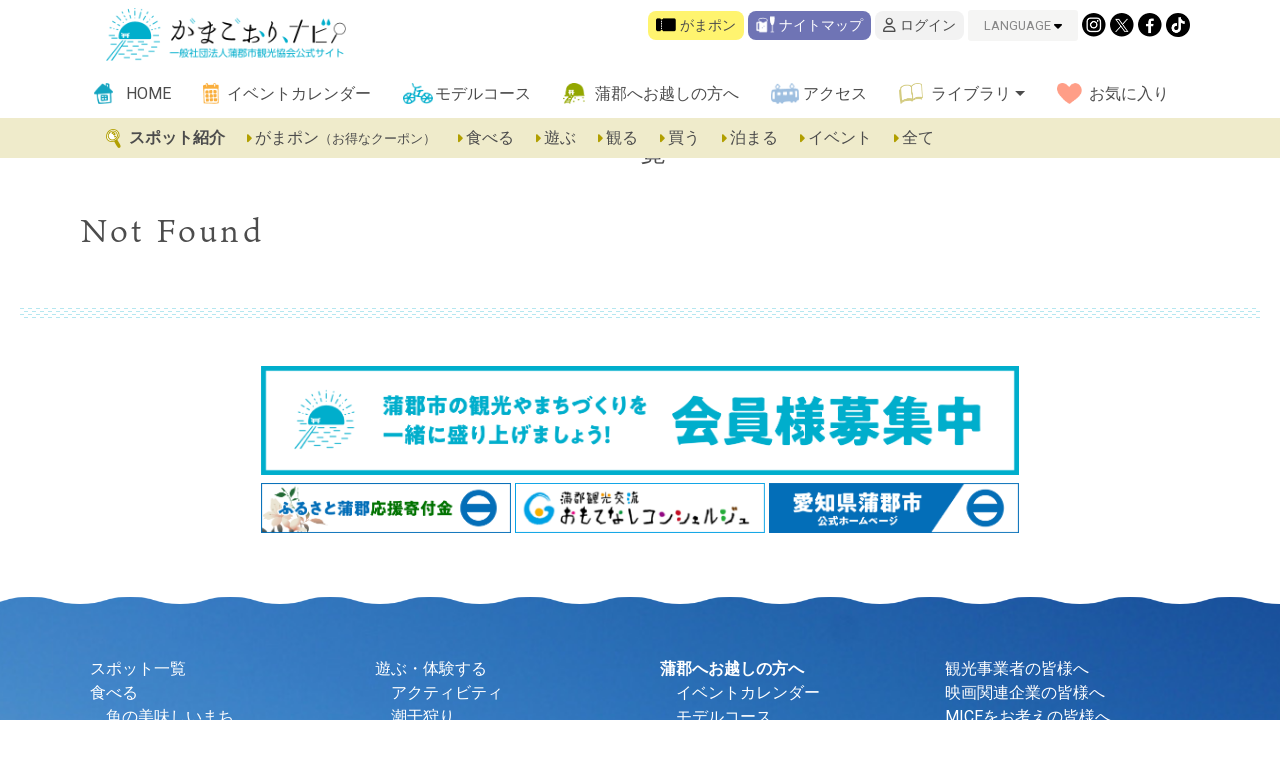

--- FILE ---
content_type: text/html; charset=UTF-8
request_url: https://www.gamagori.jp/archives/author/azuking-yygmail-com
body_size: 42696
content:
<!DOCTYPE html>
<html>

<head>
	<meta http-equiv="Content-Type" content="text/html; charset=utf-8" />
	<meta http-equiv="X-UA-Compatible" content="IE=edge">
	<meta name="viewport" content="width=device-width, initial-scale=1, maximum-scale=2">
	<meta name="description" content="たまには、のんびり癒しの休日を。愛知県の三河湾に面した蒲郡市は、県内最大の温泉観光地です。国の天然記念物・竹島、竹島水族館、ラグーナテンボスなどの観光スポットや、名物の深海魚、蒲郡みかんの紹介など、蒲郡を満喫できる情報がいっぱい！" />
	<meta name="keywords" content="" />
	<link rel="apple-touch-icon-precomposed" href="/apicon.png" />
	<link rel="Shortcut Icon" type="img/x-icon" href="/favicon.ico" />
	<link rel="stylesheet" href="https://www.gamagori.jp/gwp/wp-content/themes/gamagorinav/style.css?12026012113" type="text/css" />
	<link rel="stylesheet" href="https://www.gamagori.jp/gwp/wp-content/themes/gamagorinav/member.css?12026012113" type="text/css" />


	<!--WEB FONTS-->
	<link href="https://fonts.googleapis.com/css?family=Roboto|Roboto+Condensed" rel="stylesheet">

	<link rel="stylesheet" href="https://cdnjs.cloudflare.com/ajax/libs/font-awesome/6.4.2/css/all.min.css" integrity="sha512-z3gLpd7yknf1YoNbCzqRKc4qyor8gaKU1qmn+CShxbuBusANI9QpRohGBreCFkKxLhei6S9CQXFEbbKuqLg0DA==" crossorigin="anonymous" referrerpolicy="no-referrer" />
	<link rel="stylesheet" href="https://use.typekit.net/pul6yts.css">

	<!--ATOM-->
	<link rel="alternate" type="application/rss+xml" title="蒲郡市観光協会公式サイト「がまごおり、ナビ」" href="https://www.gamagori.jp/feed" />
	<link rel="alternate" type="application/atom+xml" title="蒲郡市観光協会公式サイト「がまごおり、ナビ」" href="https://www.gamagori.jp/feed/atom" />

	<title>蒲郡市観光協会公式サイト「がまごおり、ナビ」 &raquo; azuking.yy@gmail.com</title>
	<meta name='robots' content='max-image-preview:large' />
	<style>img:is([sizes="auto" i], [sizes^="auto," i]) { contain-intrinsic-size: 3000px 1500px }</style>
	<link rel="alternate" type="application/rss+xml" title="蒲郡市観光協会公式サイト「がまごおり、ナビ」 &raquo; azuking.yy@gmail.com による投稿のフィード" href="https://www.gamagori.jp/archives/author/azuking-yygmail-com/feed" />
<script type="text/javascript">
/* <![CDATA[ */
window._wpemojiSettings = {"baseUrl":"https:\/\/s.w.org\/images\/core\/emoji\/16.0.1\/72x72\/","ext":".png","svgUrl":"https:\/\/s.w.org\/images\/core\/emoji\/16.0.1\/svg\/","svgExt":".svg","source":{"concatemoji":"https:\/\/www.gamagori.jp\/gwp\/wp-includes\/js\/wp-emoji-release.min.js?ver=6.8.3"}};
/*! This file is auto-generated */
!function(s,n){var o,i,e;function c(e){try{var t={supportTests:e,timestamp:(new Date).valueOf()};sessionStorage.setItem(o,JSON.stringify(t))}catch(e){}}function p(e,t,n){e.clearRect(0,0,e.canvas.width,e.canvas.height),e.fillText(t,0,0);var t=new Uint32Array(e.getImageData(0,0,e.canvas.width,e.canvas.height).data),a=(e.clearRect(0,0,e.canvas.width,e.canvas.height),e.fillText(n,0,0),new Uint32Array(e.getImageData(0,0,e.canvas.width,e.canvas.height).data));return t.every(function(e,t){return e===a[t]})}function u(e,t){e.clearRect(0,0,e.canvas.width,e.canvas.height),e.fillText(t,0,0);for(var n=e.getImageData(16,16,1,1),a=0;a<n.data.length;a++)if(0!==n.data[a])return!1;return!0}function f(e,t,n,a){switch(t){case"flag":return n(e,"\ud83c\udff3\ufe0f\u200d\u26a7\ufe0f","\ud83c\udff3\ufe0f\u200b\u26a7\ufe0f")?!1:!n(e,"\ud83c\udde8\ud83c\uddf6","\ud83c\udde8\u200b\ud83c\uddf6")&&!n(e,"\ud83c\udff4\udb40\udc67\udb40\udc62\udb40\udc65\udb40\udc6e\udb40\udc67\udb40\udc7f","\ud83c\udff4\u200b\udb40\udc67\u200b\udb40\udc62\u200b\udb40\udc65\u200b\udb40\udc6e\u200b\udb40\udc67\u200b\udb40\udc7f");case"emoji":return!a(e,"\ud83e\udedf")}return!1}function g(e,t,n,a){var r="undefined"!=typeof WorkerGlobalScope&&self instanceof WorkerGlobalScope?new OffscreenCanvas(300,150):s.createElement("canvas"),o=r.getContext("2d",{willReadFrequently:!0}),i=(o.textBaseline="top",o.font="600 32px Arial",{});return e.forEach(function(e){i[e]=t(o,e,n,a)}),i}function t(e){var t=s.createElement("script");t.src=e,t.defer=!0,s.head.appendChild(t)}"undefined"!=typeof Promise&&(o="wpEmojiSettingsSupports",i=["flag","emoji"],n.supports={everything:!0,everythingExceptFlag:!0},e=new Promise(function(e){s.addEventListener("DOMContentLoaded",e,{once:!0})}),new Promise(function(t){var n=function(){try{var e=JSON.parse(sessionStorage.getItem(o));if("object"==typeof e&&"number"==typeof e.timestamp&&(new Date).valueOf()<e.timestamp+604800&&"object"==typeof e.supportTests)return e.supportTests}catch(e){}return null}();if(!n){if("undefined"!=typeof Worker&&"undefined"!=typeof OffscreenCanvas&&"undefined"!=typeof URL&&URL.createObjectURL&&"undefined"!=typeof Blob)try{var e="postMessage("+g.toString()+"("+[JSON.stringify(i),f.toString(),p.toString(),u.toString()].join(",")+"));",a=new Blob([e],{type:"text/javascript"}),r=new Worker(URL.createObjectURL(a),{name:"wpTestEmojiSupports"});return void(r.onmessage=function(e){c(n=e.data),r.terminate(),t(n)})}catch(e){}c(n=g(i,f,p,u))}t(n)}).then(function(e){for(var t in e)n.supports[t]=e[t],n.supports.everything=n.supports.everything&&n.supports[t],"flag"!==t&&(n.supports.everythingExceptFlag=n.supports.everythingExceptFlag&&n.supports[t]);n.supports.everythingExceptFlag=n.supports.everythingExceptFlag&&!n.supports.flag,n.DOMReady=!1,n.readyCallback=function(){n.DOMReady=!0}}).then(function(){return e}).then(function(){var e;n.supports.everything||(n.readyCallback(),(e=n.source||{}).concatemoji?t(e.concatemoji):e.wpemoji&&e.twemoji&&(t(e.twemoji),t(e.wpemoji)))}))}((window,document),window._wpemojiSettings);
/* ]]> */
</script>
<link rel='stylesheet' id='wpfp-css' href='https://www.gamagori.jp/gwp/wp-content/plugins/wp-favorite-posts/wpfp.css' type='text/css' />
<link rel='stylesheet' id='sbi_styles-css' href='https://www.gamagori.jp/gwp/wp-content/plugins/instagram-feed/css/sbi-styles.min.css?ver=6.9.1' type='text/css' media='all' />
<style id='wp-emoji-styles-inline-css' type='text/css'>

	img.wp-smiley, img.emoji {
		display: inline !important;
		border: none !important;
		box-shadow: none !important;
		height: 1em !important;
		width: 1em !important;
		margin: 0 0.07em !important;
		vertical-align: -0.1em !important;
		background: none !important;
		padding: 0 !important;
	}
</style>
<link rel='stylesheet' id='wp-block-library-css' href='https://www.gamagori.jp/gwp/wp-includes/css/dist/block-library/style.min.css?ver=6.8.3' type='text/css' media='all' />
<style id='classic-theme-styles-inline-css' type='text/css'>
/*! This file is auto-generated */
.wp-block-button__link{color:#fff;background-color:#32373c;border-radius:9999px;box-shadow:none;text-decoration:none;padding:calc(.667em + 2px) calc(1.333em + 2px);font-size:1.125em}.wp-block-file__button{background:#32373c;color:#fff;text-decoration:none}
</style>
<style id='global-styles-inline-css' type='text/css'>
:root{--wp--preset--aspect-ratio--square: 1;--wp--preset--aspect-ratio--4-3: 4/3;--wp--preset--aspect-ratio--3-4: 3/4;--wp--preset--aspect-ratio--3-2: 3/2;--wp--preset--aspect-ratio--2-3: 2/3;--wp--preset--aspect-ratio--16-9: 16/9;--wp--preset--aspect-ratio--9-16: 9/16;--wp--preset--color--black: #000000;--wp--preset--color--cyan-bluish-gray: #abb8c3;--wp--preset--color--white: #ffffff;--wp--preset--color--pale-pink: #f78da7;--wp--preset--color--vivid-red: #cf2e2e;--wp--preset--color--luminous-vivid-orange: #ff6900;--wp--preset--color--luminous-vivid-amber: #fcb900;--wp--preset--color--light-green-cyan: #7bdcb5;--wp--preset--color--vivid-green-cyan: #00d084;--wp--preset--color--pale-cyan-blue: #8ed1fc;--wp--preset--color--vivid-cyan-blue: #0693e3;--wp--preset--color--vivid-purple: #9b51e0;--wp--preset--gradient--vivid-cyan-blue-to-vivid-purple: linear-gradient(135deg,rgba(6,147,227,1) 0%,rgb(155,81,224) 100%);--wp--preset--gradient--light-green-cyan-to-vivid-green-cyan: linear-gradient(135deg,rgb(122,220,180) 0%,rgb(0,208,130) 100%);--wp--preset--gradient--luminous-vivid-amber-to-luminous-vivid-orange: linear-gradient(135deg,rgba(252,185,0,1) 0%,rgba(255,105,0,1) 100%);--wp--preset--gradient--luminous-vivid-orange-to-vivid-red: linear-gradient(135deg,rgba(255,105,0,1) 0%,rgb(207,46,46) 100%);--wp--preset--gradient--very-light-gray-to-cyan-bluish-gray: linear-gradient(135deg,rgb(238,238,238) 0%,rgb(169,184,195) 100%);--wp--preset--gradient--cool-to-warm-spectrum: linear-gradient(135deg,rgb(74,234,220) 0%,rgb(151,120,209) 20%,rgb(207,42,186) 40%,rgb(238,44,130) 60%,rgb(251,105,98) 80%,rgb(254,248,76) 100%);--wp--preset--gradient--blush-light-purple: linear-gradient(135deg,rgb(255,206,236) 0%,rgb(152,150,240) 100%);--wp--preset--gradient--blush-bordeaux: linear-gradient(135deg,rgb(254,205,165) 0%,rgb(254,45,45) 50%,rgb(107,0,62) 100%);--wp--preset--gradient--luminous-dusk: linear-gradient(135deg,rgb(255,203,112) 0%,rgb(199,81,192) 50%,rgb(65,88,208) 100%);--wp--preset--gradient--pale-ocean: linear-gradient(135deg,rgb(255,245,203) 0%,rgb(182,227,212) 50%,rgb(51,167,181) 100%);--wp--preset--gradient--electric-grass: linear-gradient(135deg,rgb(202,248,128) 0%,rgb(113,206,126) 100%);--wp--preset--gradient--midnight: linear-gradient(135deg,rgb(2,3,129) 0%,rgb(40,116,252) 100%);--wp--preset--font-size--small: 13px;--wp--preset--font-size--medium: 20px;--wp--preset--font-size--large: 36px;--wp--preset--font-size--x-large: 42px;--wp--preset--spacing--20: 0.44rem;--wp--preset--spacing--30: 0.67rem;--wp--preset--spacing--40: 1rem;--wp--preset--spacing--50: 1.5rem;--wp--preset--spacing--60: 2.25rem;--wp--preset--spacing--70: 3.38rem;--wp--preset--spacing--80: 5.06rem;--wp--preset--shadow--natural: 6px 6px 9px rgba(0, 0, 0, 0.2);--wp--preset--shadow--deep: 12px 12px 50px rgba(0, 0, 0, 0.4);--wp--preset--shadow--sharp: 6px 6px 0px rgba(0, 0, 0, 0.2);--wp--preset--shadow--outlined: 6px 6px 0px -3px rgba(255, 255, 255, 1), 6px 6px rgba(0, 0, 0, 1);--wp--preset--shadow--crisp: 6px 6px 0px rgba(0, 0, 0, 1);}:where(.is-layout-flex){gap: 0.5em;}:where(.is-layout-grid){gap: 0.5em;}body .is-layout-flex{display: flex;}.is-layout-flex{flex-wrap: wrap;align-items: center;}.is-layout-flex > :is(*, div){margin: 0;}body .is-layout-grid{display: grid;}.is-layout-grid > :is(*, div){margin: 0;}:where(.wp-block-columns.is-layout-flex){gap: 2em;}:where(.wp-block-columns.is-layout-grid){gap: 2em;}:where(.wp-block-post-template.is-layout-flex){gap: 1.25em;}:where(.wp-block-post-template.is-layout-grid){gap: 1.25em;}.has-black-color{color: var(--wp--preset--color--black) !important;}.has-cyan-bluish-gray-color{color: var(--wp--preset--color--cyan-bluish-gray) !important;}.has-white-color{color: var(--wp--preset--color--white) !important;}.has-pale-pink-color{color: var(--wp--preset--color--pale-pink) !important;}.has-vivid-red-color{color: var(--wp--preset--color--vivid-red) !important;}.has-luminous-vivid-orange-color{color: var(--wp--preset--color--luminous-vivid-orange) !important;}.has-luminous-vivid-amber-color{color: var(--wp--preset--color--luminous-vivid-amber) !important;}.has-light-green-cyan-color{color: var(--wp--preset--color--light-green-cyan) !important;}.has-vivid-green-cyan-color{color: var(--wp--preset--color--vivid-green-cyan) !important;}.has-pale-cyan-blue-color{color: var(--wp--preset--color--pale-cyan-blue) !important;}.has-vivid-cyan-blue-color{color: var(--wp--preset--color--vivid-cyan-blue) !important;}.has-vivid-purple-color{color: var(--wp--preset--color--vivid-purple) !important;}.has-black-background-color{background-color: var(--wp--preset--color--black) !important;}.has-cyan-bluish-gray-background-color{background-color: var(--wp--preset--color--cyan-bluish-gray) !important;}.has-white-background-color{background-color: var(--wp--preset--color--white) !important;}.has-pale-pink-background-color{background-color: var(--wp--preset--color--pale-pink) !important;}.has-vivid-red-background-color{background-color: var(--wp--preset--color--vivid-red) !important;}.has-luminous-vivid-orange-background-color{background-color: var(--wp--preset--color--luminous-vivid-orange) !important;}.has-luminous-vivid-amber-background-color{background-color: var(--wp--preset--color--luminous-vivid-amber) !important;}.has-light-green-cyan-background-color{background-color: var(--wp--preset--color--light-green-cyan) !important;}.has-vivid-green-cyan-background-color{background-color: var(--wp--preset--color--vivid-green-cyan) !important;}.has-pale-cyan-blue-background-color{background-color: var(--wp--preset--color--pale-cyan-blue) !important;}.has-vivid-cyan-blue-background-color{background-color: var(--wp--preset--color--vivid-cyan-blue) !important;}.has-vivid-purple-background-color{background-color: var(--wp--preset--color--vivid-purple) !important;}.has-black-border-color{border-color: var(--wp--preset--color--black) !important;}.has-cyan-bluish-gray-border-color{border-color: var(--wp--preset--color--cyan-bluish-gray) !important;}.has-white-border-color{border-color: var(--wp--preset--color--white) !important;}.has-pale-pink-border-color{border-color: var(--wp--preset--color--pale-pink) !important;}.has-vivid-red-border-color{border-color: var(--wp--preset--color--vivid-red) !important;}.has-luminous-vivid-orange-border-color{border-color: var(--wp--preset--color--luminous-vivid-orange) !important;}.has-luminous-vivid-amber-border-color{border-color: var(--wp--preset--color--luminous-vivid-amber) !important;}.has-light-green-cyan-border-color{border-color: var(--wp--preset--color--light-green-cyan) !important;}.has-vivid-green-cyan-border-color{border-color: var(--wp--preset--color--vivid-green-cyan) !important;}.has-pale-cyan-blue-border-color{border-color: var(--wp--preset--color--pale-cyan-blue) !important;}.has-vivid-cyan-blue-border-color{border-color: var(--wp--preset--color--vivid-cyan-blue) !important;}.has-vivid-purple-border-color{border-color: var(--wp--preset--color--vivid-purple) !important;}.has-vivid-cyan-blue-to-vivid-purple-gradient-background{background: var(--wp--preset--gradient--vivid-cyan-blue-to-vivid-purple) !important;}.has-light-green-cyan-to-vivid-green-cyan-gradient-background{background: var(--wp--preset--gradient--light-green-cyan-to-vivid-green-cyan) !important;}.has-luminous-vivid-amber-to-luminous-vivid-orange-gradient-background{background: var(--wp--preset--gradient--luminous-vivid-amber-to-luminous-vivid-orange) !important;}.has-luminous-vivid-orange-to-vivid-red-gradient-background{background: var(--wp--preset--gradient--luminous-vivid-orange-to-vivid-red) !important;}.has-very-light-gray-to-cyan-bluish-gray-gradient-background{background: var(--wp--preset--gradient--very-light-gray-to-cyan-bluish-gray) !important;}.has-cool-to-warm-spectrum-gradient-background{background: var(--wp--preset--gradient--cool-to-warm-spectrum) !important;}.has-blush-light-purple-gradient-background{background: var(--wp--preset--gradient--blush-light-purple) !important;}.has-blush-bordeaux-gradient-background{background: var(--wp--preset--gradient--blush-bordeaux) !important;}.has-luminous-dusk-gradient-background{background: var(--wp--preset--gradient--luminous-dusk) !important;}.has-pale-ocean-gradient-background{background: var(--wp--preset--gradient--pale-ocean) !important;}.has-electric-grass-gradient-background{background: var(--wp--preset--gradient--electric-grass) !important;}.has-midnight-gradient-background{background: var(--wp--preset--gradient--midnight) !important;}.has-small-font-size{font-size: var(--wp--preset--font-size--small) !important;}.has-medium-font-size{font-size: var(--wp--preset--font-size--medium) !important;}.has-large-font-size{font-size: var(--wp--preset--font-size--large) !important;}.has-x-large-font-size{font-size: var(--wp--preset--font-size--x-large) !important;}
:where(.wp-block-post-template.is-layout-flex){gap: 1.25em;}:where(.wp-block-post-template.is-layout-grid){gap: 1.25em;}
:where(.wp-block-columns.is-layout-flex){gap: 2em;}:where(.wp-block-columns.is-layout-grid){gap: 2em;}
:root :where(.wp-block-pullquote){font-size: 1.5em;line-height: 1.6;}
</style>
<link rel='stylesheet' id='wp-members-css' href='https://www.gamagori.jp/gwp/wp-content/plugins/wp-members/assets/css/forms/generic-no-float.min.css?ver=3.5.4' type='text/css' media='all' />
<script type="text/javascript" src="https://www.gamagori.jp/gwp/wp-includes/js/jquery/jquery.min.js?ver=3.7.1" id="jquery-core-js"></script>
<script type="text/javascript" src="https://www.gamagori.jp/gwp/wp-includes/js/jquery/jquery-migrate.min.js?ver=3.4.1" id="jquery-migrate-js"></script>
<script type="text/javascript" src="https://www.gamagori.jp/gwp/wp-content/plugins/wp-favorite-posts/script.js?ver=1.6.8" id="wp-favorite-posts-js"></script>
<link rel="https://api.w.org/" href="https://www.gamagori.jp/wp-json/" /><link rel="alternate" title="JSON" type="application/json" href="https://www.gamagori.jp/wp-json/wp/v2/users/2057" /><link rel="EditURI" type="application/rsd+xml" title="RSD" href="https://www.gamagori.jp/gwp/xmlrpc.php?rsd" />
<meta name="generator" content="WordPress 6.8.3" />
<link rel="icon" href="https://www.gamagori.jp/gwp/wp-content/uploads/2020/11/cropped-favicon512-32x32.png" sizes="32x32" />
<link rel="icon" href="https://www.gamagori.jp/gwp/wp-content/uploads/2020/11/cropped-favicon512-192x192.png" sizes="192x192" />
<link rel="apple-touch-icon" href="https://www.gamagori.jp/gwp/wp-content/uploads/2020/11/cropped-favicon512-180x180.png" />
<meta name="msapplication-TileImage" content="https://www.gamagori.jp/gwp/wp-content/uploads/2020/11/cropped-favicon512-270x270.png" />
	<!--drawer-->

	<script src="https://ajax.googleapis.com/ajax/libs/jquery/3.2.1/jquery.min.js"></script>

	<link rel="stylesheet" href="https://cdnjs.cloudflare.com/ajax/libs/drawer/3.1.0/css/drawer.min.css">
	<script src="https://cdnjs.cloudflare.com/ajax/libs/iScroll/5.1.3/iscroll.min.js"></script>
	<script src="https://cdnjs.cloudflare.com/ajax/libs/drawer/3.1.0/js/drawer.min.js"></script>

	<script>
		function adjustBodyMargin() {
			var height = $("#header").height();
			$("body").css("margin-top", height); //10pxだけ余裕をもたせる
		}
		$(function() {
			adjustBodyMargin();
			$(window).resize(adjustBodyMargin);
		});
	</script>

		<script>
		(function(d) {
			var config = {
					kitId: 'phx7ldg',
					scriptTimeout: 3000,
					async: true
				},
				h = d.documentElement,
				t = setTimeout(function() {
					h.className = h.className.replace(/\bwf-loading\b/g, "") + " wf-inactive";
				}, config.scriptTimeout),
				tk = d.createElement("script"),
				f = false,
				s = d.getElementsByTagName("script")[0],
				a;
			h.className += " wf-loading";
			tk.src = 'https://use.typekit.net/' + config.kitId + '.js';
			tk.async = true;
			tk.onload = tk.onreadystatechange = function() {
				a = this.readyState;
				if (f || a && a != "complete" && a != "loaded") return;
				f = true;
				clearTimeout(t);
				try {
					Typekit.load(config)
				} catch (e) {}
			};
			s.parentNode.insertBefore(tk, s)
		})(document);
	</script>

	<!-- Global site tag (gtag.js) - Google Analytics -->
	<script async src="https://www.googletagmanager.com/gtag/js?id=G-WGYYJXTYVE"></script>
	<script>
		window.dataLayer = window.dataLayer || [];

		function gtag() {
			dataLayer.push(arguments);
		}
		gtag('js', new Date());
		gtag('config', 'G-WGYYJXTYVE');
	</script>
</head>

<body class="drawer drawer--right">
	<a id="top"></a>
	
	<div id="header" class="header  fixed-top d-none d-md-block">
		<div class="container">
			<div class="header-pc row d-none d-lg-flex">

				<div class="col-4 pt-2">
					<a class="logo" href="https://www.gamagori.jp/"><img src="https://www.gamagori.jp/gwp/wp-content/themes/gamagorinav/images/gamagorinavi_logo.png" alt="がまごおり、ナビ　蒲郡市観光協会公式サイト"></a>
				</div>
				<div class="col-8">
					<div class="primary-nav">

						<a href="https://www.gamagori.jp/archives/spot_category/gamapon" class="go-gamapon-btn">
							<img src="https://www.gamagori.jp/gwp/wp-content/themes/gamagorinav/images/icn_ticket.png" alt="" style="height:.8rem; width:auto; transform: translateY(-.1rem)">							がまポン<!--が利用できる施設-->
						</a>

						
						<a href="https://www.gamagori.jp/nightmap" class="nightmap-btn">
							<img src="https://www.gamagori.jp/gwp/wp-content/themes/gamagorinav/images/nightmap_icon.png" alt="">
							ナイトマップ
						</a>

						

						
							<a href="https://www.gamagori.jp/member-mypage/member-login" class="mypage-btn">
								<i class="fa-regular fa-user"></i> ログイン</a>
						

						<div class="languages pt-3">
							<a class="btn-language language" href="#">LANGUAGE <i class="fas fa-caret-down"></i></a>
							<div id="languageList" class="languageList" style="display:none;">
								<a class="dropdown-item" href="https://www.gamagori.jp/english">English</a>

								<a class="dropdown-item" href="https://www.gamagori.jp/kantai">简体字</a>
								<a class="dropdown-item" href="https://www.gamagori.jp/hantai">繁体字</a>
								<a class="dropdown-item" href="https://www.gamagori.jp/thai">ไทย</a>
								<a class="dropdown-item" href="https://www.gamagori.jp/hangle">한국어</a>
							</div>
						</div>
						<a href="https://www.instagram.com/gamagori_pr/" class="sns_icon" target="_blank"><img src="https://www.gamagori.jp/gwp/wp-content/themes/gamagorinav/images/icn_insta@2x.png" alt=""></a>
						<a href="https://twitter.com/gamagorikanko" class="sns_icon" target="_blank"><img src="https://www.gamagori.jp/gwp/wp-content/themes/gamagorinav/images/icn_x.png" alt=""></a>
						<a href="https://www.facebook.com/gamagori.jp/" class="sns_icon" target="_blank"><img src="https://www.gamagori.jp/gwp/wp-content/themes/gamagorinav/images/icn_fb@2x.png" alt=""></a>
						<a href="https://www.tiktok.com/@gamagori_pr" class="sns_icon" target="_blank"><img src="https://www.gamagori.jp/gwp/wp-content/themes/gamagorinav/images/icn_tiktok.png" alt=""></a>


						
					</div>
				</div>
				<div class="mt-2">
					<ul class="navbar-nav navbar-nav2023 ml-4">
						<li class="menu-item-home"><a href="https://www.gamagori.jp" class="nav-link">HOME</a></li>
						<li id="menu-item-11697" class="menu-item-event menu-item menu-item-type-post_type menu-item-object-page nav-item menu-item-11697"><a title="イベントカレンダー" class="nav-link" href="https://www.gamagori.jp/special/eventcalendar">イベントカレンダー</a></li>
<li id="menu-item-11705" class="menu-item-modelcourse menu-item menu-item-type-post_type menu-item-object-page nav-item menu-item-11705"><a title="モデルコース" class="nav-link" href="https://www.gamagori.jp/modelcourse">モデルコース</a></li>
<li id="menu-item-11696" class="menu-item-about menu-item menu-item-type-post_type menu-item-object-page nav-item menu-item-11696"><a title="蒲郡へお越しの方へ" class="nav-link" href="https://www.gamagori.jp/support">蒲郡へお越しの方へ</a></li>
<li id="menu-item-11701" class="menu-item-access menu-item menu-item-type-post_type menu-item-object-page nav-item menu-item-11701"><a title="アクセス" class="nav-link" href="https://www.gamagori.jp/support/access">アクセス</a></li>
<li id="menu-item-11700" class="menu-item-library menu-item menu-item-type-post_type menu-item-object-page menu-item-has-children nav-item menu-item-11700 dropdown"><a title="ライブラリ" class="dropdown-toggle nav-link" href="https://www.gamagori.jp/library" data-toggle="dropdown" aria-haspopup="true">ライブラリ <span class="caret"></span></a>
<ul role="menu" class=" dropdown-menu">
	<li id="menu-item-11698" class="channel menu-item menu-item-type-post_type menu-item-object-page nav-item menu-item-11698"><a title="がまごおりチャンネル（動画集）" class="nav-link" href="https://www.gamagori.jp/special/channel">がまごおりチャンネル（動画集）</a></li>
	<li id="menu-item-11699" class="menu-item menu-item-type-post_type menu-item-object-page nav-item menu-item-11699"><a title="パンフレットダウンロード" class="nav-link" href="https://www.gamagori.jp/user_support/brochure">パンフレットダウンロード</a></li>
</ul>
</li>
<li id="menu-item-11702" class="menu-item-favorite menu-item menu-item-type-post_type menu-item-object-page nav-item menu-item-11702"><a title="お気に入り" class="nav-link" href="https://www.gamagori.jp/member-mypage/member-favorite">お気に入り</a></li>
					</ul>
				</div>
			</div>
		</div>

		<style>
			.spot_nav {
				font-size: 1rem;
			}

			.spot_nav_h {
				padding-left: 1rem;
				font-weight: bold;

			}

			.spot_nav i {
				font-size: .8rem;
				color: #B19F00;
			}

			.spot_nav a {
				color: #4C4C4C;
				margin-left: 1rem;
				font-size: 1rem;
			}
		</style>

		<div class="bg-beige py-2 spot_nav d-none d-lg-flex">
			<div class="container">

				<span class="spot_nav_h">
					<img src="https://www.gamagori.jp/gwp/wp-content/themes/gamagorinav/images/i_spot_search.png" alt="" style="height:1.2rem;" class="mr-1">
					スポット紹介
				</span>

				<a href="https://www.gamagori.jp/archives/spot_category/gamapon">
					<i class="fa-solid fa-caret-right"></i> がまポン<small>（お得なクーポン）</small>
				</a>

				<a href="https://www.gamagori.jp/archives/spot_category/gourmet">
					<i class="fa-solid fa-caret-right"></i> 食べる
				</a>

				<a href="https://www.gamagori.jp/archives/spot_category/activity">
					<i class="fa-solid fa-caret-right"></i> 遊ぶ
				</a>

				<a href="https://www.gamagori.jp/archives/spot_category/go">
					<i class="fa-solid fa-caret-right"></i> 観る
				</a>

				<a href="https://www.gamagori.jp/archives/spot_category/buy">
					<i class="fa-solid fa-caret-right"></i> 買う
				</a>

				<a href="https://www.gamagori.jp/archives/spot_category/stay">
					<i class="fa-solid fa-caret-right"></i> 泊まる
				</a>



				<a href="https://www.gamagori.jp/archives/spot_category/event">
					<i class="fa-solid fa-caret-right"></i> イベント
				</a>

								<a href="https://www.gamagori.jp/archives/spot">
					<i class="fa-solid fa-caret-right"></i> 全て
				</a>
			</div>

		</div>
	</div>
		<style>
		.drawer-navbar .drawer-navbar-header {
			z-index: 1003;
		}

		.drawer-nav {
			z-index: 1002;
		}

		.header-sp {
			position: relative;
		}
	</style>

		<header class="drawer-navbar-0 d-lg-none fixed-top-sp header-sp bg-white shadow" role="banner">
		<div class="drawer-container">
			<div class="drawer-navbar-header">
				<div class="row row-10 justify-content-center">

					<div class="col-8">
						<a class="navbar-brand logo pt-2" href="https://www.gamagori.jp/"><img src="https://www.gamagori.jp/gwp/wp-content/themes/gamagorinav/images/gamagorinavi_logo.png" alt="がまごおり、ナビ"></a>

					</div>

				</div>
			</div>
	</header>


	<script>
		$(document).ready(function() {
			$('.drawer').drawer();
		});
	</script><div class="my-5">

    <div class="h2 text-center my-4">
 一覧
        </h2>
</div>

<div class="container">
      <div class="row">
		  <div class="col-3">
		  
			<ul class="className">
</ul>
		  </div>
        <div class="col-12 ">
            <div class="row row-20">

		<h2 class="center">Not Found</h2>
		            </div>
		</div>
	  </div>
</div>


<script>
	$(function() {
		$('.menu').on('click', function() {
			$('.menu__line').toggleClass('active');
			$('.gnav').fadeToggle();
		});
	});
</script>



<div class="gnav_pc_none">
	<nav class="gnav">
		<div class="gnav__wrap">
			<div class="sp_nav">
				<div class="sp_nav_header row row-10 mb-4">
					<div class="col-12 text-center">
						<a class="navbar-brand logo" href="https://www.gamagori.jp/"><img src="https://www.gamagori.jp/gwp/wp-content/themes/gamagorinav/images/gamagorinavi_logo.png" alt="がまごおり、ナビ　蒲郡市観光協会公式サイト"></a>
					</div>
					<div class="col-12 text-center">

						<a href="https://www.instagram.com/gamagori_pr/" class="sns_icon" target="_blank"><img src="https://www.gamagori.jp/gwp/wp-content/themes/gamagorinav/images/icn_insta@2x.png" alt=""></a>

						<a href="https://twitter.com/gamagorikanko" class="sns_icon" target="_blank"><img src="https://www.gamagori.jp/gwp/wp-content/themes/gamagorinav/images/icn_x.png" alt=""></a>
						<a href="https://www.facebook.com/gamagori.jp/" class="sns_icon" target="_blank"><img src="https://www.gamagori.jp/gwp/wp-content/themes/gamagorinav/images/icn_fb@2x.png" alt=""></a>
						<a href="https://www.tiktok.com/@gamagori_pr" class="sns_icon" target="_blank"><img src="https://www.gamagori.jp/gwp/wp-content/themes/gamagorinav/images/icn_tiktok.png" alt=""></a>



						<div class="languages pt-3">
							<a class="btn-languageSP languageSP" href="#">Language <i class="fas fa-caret-down"></i></a>
							<div id="languageListSP" class="languageList" style="display:none;">
								<a class="dropdown-item" href="https://www.gamagori.jp/english">English</a>
								<a class="dropdown-item" href="https://www.gamagori.jp/kantai">简体字</a>
								<a class="dropdown-item" href="https://www.gamagori.jp/hantai">繁体字</a>
								<a class="dropdown-item" href="https://www.gamagori.jp/thai">ไทย</a>
								<a class="dropdown-item" href="https://www.gamagori.jp/hangle">한국어</a>

							</div>
						</div>
					</div>

					<div class="col-12 text-center mt-4">
												<a href="https://www.gamagori.jp/archives/spot_category/gamapon" class="mx-1 mb-1 d-inline-block"><img src="https://www.gamagori.jp/gwp/wp-content/uploads/2024/04/gamapon_bn.png" alt="" style="max-width:300px;"></a>

						<a href="https://www.gamagori.jp/nightmap" class="mx-1 mb-1  d-inline-block"><img src="https://www.gamagori.jp/gwp/wp-content/themes/gamagorinav/images/home/night_bn.png" alt="" style="max-width:300px;"></a>

						

					</div>
				</div>


				<div class="sp_nav_body px-3">
					

						<style>
							.sp-nav2023 a {
								display: inline-block;
								border-radius: 2rem;
								/*						border:1px solid #777;*/
								padding: .35rem 1.25rem;
								background: #EFB255;
								color: #fff;
								font-size: 1.2rem;
								margin: .25rem;
							}

							.sp-subnav2023 a {
								display: block;
								border-top: 1px solid #eee;
								border-bottom: 1px solid #eee;
								margin-bottom: -1px;
								padding: .5rem;
							}

							.sp-subnav2023 a img {

								height: 1.2rem;
								margin-right: .5rem;
								;
							}
						</style>


						<div class="sp-nav2023 text-center mb-3">
							<a href="https://www.gamagori.jp/archives/spot_category/gourmet">食べる</a>
							<a href="https://www.gamagori.jp/archives/spot_category/activity">遊ぶ</a>
							<a href="https://www.gamagori.jp/archives/spot_category/go">観る</a>
							<a href="https://www.gamagori.jp/archives/spot_category/buy">買う</a>
							<a href="https://www.gamagori.jp/archives/spot_category/stay">泊まる</a>
						</div>



						<div class="sp-subnav2023">
							<a href="https://www.gamagori.jp/special/eventcalendar"><img src="https://www.gamagori.jp/gwp/wp-content/themes/gamagorinav/images/i_calendar.png" alt="">イベントカレンダー</a>
							<a href="https://www.gamagori.jp/modelcourse"><img src="https://www.gamagori.jp/gwp/wp-content/themes/gamagorinav/images/i_bicycle.png" alt="">モデルコース</a>
							<a href="https://www.gamagori.jp/support"><img src="https://www.gamagori.jp/gwp/wp-content/themes/gamagorinav/images/i_takeshima.png" alt="">蒲郡へお越しの方へ</a>
							<a href="https://www.gamagori.jp/support/access"><img src="https://www.gamagori.jp/gwp/wp-content/themes/gamagorinav/images/i_train.png" alt="">アクセス</a>
							<a href="https://www.gamagori.jp/library"><img src="https://www.gamagori.jp/gwp/wp-content/themes/gamagorinav/images/i_book.png" alt="">ライブラリ</a>

						</div>


					



					<div class="col-12 mt-2 text-center">
						
							<a href="https://www.gamagori.jp/member-mypage/member-login" class="mypage-btn">
								<i class="fa-regular fa-user"></i> ログイン</a>
											</div>
				</div>
				<div class="mt-0">
					<div class="more-search text-center py-4">
						<form id="form" action="https://www.gamagori.jp" method="get">
							<input id="s-box" name="s" type="text" class="ipt" placeholder="キーワードを入力">
							<input type="hidden" name="post_type" value="spot">
							<input type="submit" class="ips" value="検索">
						</form>
					</div>

				</div>
			</div>
		</div>
</div><!--gnav-wrap-->
</nav>
</div>

<div class="sp-footer-nav fixed-bottom d-lg-none">

	<div class="row no-gutters">

		
			<div class="col">
				<a href="https://www.gamagori.jp" class="bottom-menu"><img src="https://www.gamagori.jp/gwp/wp-content/themes/gamagorinav/images/sp-nav-top.png" alt=""></a>
			</div>
			<div class="col">
				<a href="https://www.gamagori.jp/spots" class="bottom-menu"><img src="https://www.gamagori.jp/gwp/wp-content/themes/gamagorinav/images/sp-nav-k@2x.png" alt=""></a>
			</div>
			<div class="col bg-blue text-center">
				<a class="menu">
					<span class="menu__line menu__line--top"></span>
					<span class="menu__line menu__line--center"></span>
					<span class="menu__line menu__line--bottom"></span>
					<span class="txt text-white">MENU</span>
				</a>
			</div>


							<div class="col">
					<a href="https://www.gamagori.jp/user_support/mypage" class="bottom-menu"><img src="https://www.gamagori.jp/gwp/wp-content/themes/gamagorinav/images/sp-nav-tf@2x.png" alt=""></a>
				</div>

			
			<div class="col">
				<a href="https://www.gamagori.jp/archives/spot_category/gamapon" class="bottom-menu"><img src="https://www.gamagori.jp/gwp/wp-content/themes/gamagorinav/images/sp-nav-gamapon.png" alt=""></a>
			</div>

		

	</div>
</div>


<div class="bg-white">
	<hr class="nami my-5">
	<div class="other mt-5 ">
		<div class="container">
			
			
			<!---	banners		-->
			<div class="row mt-5">
				<div class="col-12 text-center">
					<a href="https://www.gamagori.jp/membership" class="mb-2 d-none  d-sm-inline-block"><img src="https://www.gamagori.jp/gwp/wp-content/themes/gamagorinav/images/common/bn_250x50@2x_3-01_pc.png" alt="" style="width:758px; max-width:100%;"></a>

					<a href="https://www.gamagori.jp/membership" class="mb-2 d-inline-block d-sm-none"><img src="https://www.gamagori.jp/gwp/wp-content/themes/gamagorinav/images/common/bn_250x50@2x_3-02_sp.png" alt="" style="width:250px;"></a>


					<br>
					<a href="https://www.city.gamagori.lg.jp/unit/zaimu/hurusatogamagoori.html" target="_blank" class="mb-2 d-inline-block"><img src="https://www.gamagori.jp/gwp/wp-content/themes/gamagorinav/images/banners/bn_250x50@2x_1.png" alt="" style="height:50px;"></a>
					<a href="https://gamagoriconcierge.com/" target="_blank" class="mb-2 d-inline-block"><img src="https://www.gamagori.jp/gwp/wp-content/themes/gamagorinav/images/banners/bn_250x50@2x_2.png" alt="" style="height:50px;"></a>
					<a href="https://www.city.gamagori.lg.jp/" target="_blank" class="mb-2 d-inline-block"><img src="https://www.gamagori.jp/gwp/wp-content/themes/gamagorinav/images/banners/bn_gamacity_250x50@2x_1.png" alt="" style="height:50px;"></a>

					
				</div>

			</div>
		</div>
	</div>
	<div class="footer-nav mt-5">
		<div class="footer-nami">
		</div>
		<div class="container">



			<div class="row footer-sitemap">
				<div class="col-6 col-sm-3 mb-4">

					<a href="https://www.gamagori.jp/archives/spot">スポット一覧</a>

					<a href="https://www.gamagori.jp/archives/spot_category/gourmet">食べる</a>
					<div class="pl-3">
						<a href="https://www.gamagori.jp/special/shinkaigyo">魚の美味しいまち</a>
						<a href="https://www.gamagori.jp/special/taberu-suizokkan">まちじゅう食べる水族館</a>
						<a href="https://www.gamagori.jp/special/gamagoriudon">ガマゴリうどん</a>
						<a href="https://www.gamagori.jp/special/shinkaigyo/akazaebi">アカザエビ</a>
					</div>


					<a href="https://www.gamagori.jp/archives/spot_category/go">観る</a>
					<div class="pl-3">
						<a href="https://www.gamagori.jp/special/takeshima">竹島</a>
						<a href="https://www.gamagori.jp/special/locations">ロケ地巡り</a>
					</div>

				</div>
				<div class="col-6 col-sm-3 mb-4">
					<a href="https://www.gamagori.jp/archives/spot_category/activity">遊ぶ・体験する</a>
					<div class="pl-3">
						<a href="https://www.gamagori.jp/special/activity">アクティビティ</a>
						<a href="https://www.gamagori.jp/special/activity/clamming">潮干狩り</a>
					</div>


					<a href="https://www.gamagori.jp/archives/spot_category/buy">買う</a>
					<div class="pl-3">
						<a href="https://www.gamagori.jp/special/meisanhin">蒲郡の名産品</a>
						<a href="https://www.gamagori.jp/special/omiyage">推奨お土産品</a>
						<a href="https://www.gamagori.jp/special/mikan">蒲郡みかん</a>
					</div>

					<a href="https://www.gamagori.jp/archives/spot_category/stay">泊まる</a>
					<div class="pl-3">
						<a href="https://www.gamagori.jp/special/hotspring">温泉</a>
					</div>

				</div>
				<div class="col-6 col-sm-3 mb-4">

					
	<a href="https://www.gamagori.jp/support" class="bold">蒲郡へお越しの方へ</a>					<div class="pl-3">
						
	<a href="https://www.gamagori.jp/special/eventcalendar" class="">イベントカレンダー</a>						
	<a href="https://www.gamagori.jp/modelcourse" class="">モデルコース</a>						<a href="https://www.gamagori.jp/spot/2796">ボランティアガイド</a>

						
	<a href="https://www.gamagori.jp/support/access" class="">蒲郡へのアクセス</a>					</div>


					
	<a href="https://www.gamagori.jp/library" class="bold">ライブラリ</a>					<div class="pl-3">
						
	<a href="https://www.gamagori.jp/special/channel" class="">がまごおりチャンネル（動画集）</a>						
	<a href="https://www.gamagori.jp/user_support/brochure" class="">パンフレットダウンロード</a>					</div>


					<a href="https://www.gamagori.jp/archives/spot_category/gamapon" class="bold">がまポン利用可能施設</a>

					<div class="pl-3">
						
	<a href="https://www.gamagori.jp/gamaponmanual" class="">がまポンの使い方</a>
													<a href="https://www.gamagori.jp/member-mypage/member-regist" class="">ユーザー登録はこちら</a>
						

					</div>


					<a href="https://www.gamagori.jp/member-mypage/member-login">ログイン</a>
					<a href="https://www.gamagori.jp/member-mypage/member-favorite">お気に入り</a>


				</div>
				<div class="col-6 col-sm-3 mb-4">


					<a href="https://www.gamagori.jp/user_support/for_business">観光事業者の皆様へ</a>
					<a href="https://gama-location.jp/" target="_blank">映画関連企業の皆様へ</a>
					<a href="https://www.gamagori.jp/user_support/for_mice">MICEをお考えの皆様へ</a>
					<a href="https://www.gamagori.jp/user_support/for_study">学校関係の皆様へ</a>
					<a href="https://www.gamagori.jp/user_support/for_civil">蒲郡市民の皆様へ</a>


					<div class="mt-3">
						<a href="https://www.gamagori.jp/vision">観光交流立市宣言</a>
						<a href="https://www.gamagori.jp/organization">一般社団法人 蒲郡市観光協会について</a>
						<a href="https://www.gamagori.jp/membership">会員一覧・入会のご案内</a>

						<a href="https://www.gamagori.jp/user_support/about">このサイトについて</a>
												<a href="https://www.gamagori.jp/contact">お問い合わせ</a>
					</div>



				</div>


			</div>
		</div>







		<div class="text-center">
			<a class="footer-logo" href="https://www.gamagori.jp/"><img src="https://www.gamagori.jp/gwp/wp-content/themes/gamagorinav/images/gamagorinavi_logo_wh.png" alt="がまごおり、ナビ　蒲郡市観光協会公式サイト"></a>
			<br>
			<div class="text-white mt-5 copyrights">
				<strong>一般社団法人 蒲郡市観光協会</strong><br>
				〒443-0043 愛知県蒲郡市元町1-3 <br class="d-md-none">蒲郡駅改札口前 ナビテラス内<br>
				TEL.0533-68-2526/FAX.0533-68-3871<br>
				代表メール　<a href="mailto:kankou@sk.aitai.ne.jp" class="text-white">kankou@sk.aitai.ne.jp</a><br><br>
				&copy;2026 一般社団法人 蒲郡市観光協会 All Rights Reserved.
			</div>
		</div>

	</div>
</div>

<script src="https://www.gamagori.jp/gwp/wp-content/themes/gamagorinav/js/popper.min.js"></script>
<script src="https://www.gamagori.jp/gwp/wp-content/themes/gamagorinav/js/bootstrap.min.js"></script>
<script src="https://www.gamagori.jp/gwp/wp-content/themes/gamagorinav/js/my-script.js"></script>




<script type="speculationrules">
{"prefetch":[{"source":"document","where":{"and":[{"href_matches":"\/*"},{"not":{"href_matches":["\/gwp\/wp-*.php","\/gwp\/wp-admin\/*","\/gwp\/wp-content\/uploads\/*","\/gwp\/wp-content\/*","\/gwp\/wp-content\/plugins\/*","\/gwp\/wp-content\/themes\/gamagorinav\/*","\/*\\?(.+)"]}},{"not":{"selector_matches":"a[rel~=\"nofollow\"]"}},{"not":{"selector_matches":".no-prefetch, .no-prefetch a"}}]},"eagerness":"conservative"}]}
</script>
  <script>
    document.addEventListener('DOMContentLoaded', function() {
      const mailOptInDiv = document.querySelector('.div_checkbox');
      if (mailOptInDiv) {
        const checkbox = mailOptInDiv.querySelector('input[type="checkbox"]');
        const label = document.createElement('label');
        label.setAttribute('for', 'mail_opt_in');
        label.textContent = 'メール配信を受け取る\nがまごおりナビからのメールを受信する場合はチェックしてください。\n蒲郡の特産品などが当たるアンケートや、旬の情報を定期的に配信いたします。どうぞお楽しみに！';
        label.style.marginLeft = '5px';
        label.style.color = '#333';
        label.style.float = 'none';
        label.style.width = 'auto';
        label.style.whiteSpace = 'pre-line';


        mailOptInDiv.appendChild(label);

        // チェックボックスのスタイル調整
        // checkbox.style.margin = '0';
        // checkbox.style.verticalAlign = 'middle';
      }
    });
  </script>
<!-- Instagram Feed JS -->
<script type="text/javascript">
var sbiajaxurl = "https://www.gamagori.jp/gwp/wp-admin/admin-ajax.php";
</script>
</body>

</html>

--- FILE ---
content_type: application/javascript
request_url: https://www.gamagori.jp/gwp/wp-content/themes/gamagorinav/js/my-script.js
body_size: 6539
content:


$(function(){
    $(window).scroll(function (){
        $('.fadein').each(function(){
            var targetElement = $(this).offset().top;
            var scroll = $(window).scrollTop();
            var windowHeight = $(window).height();
            if (scroll > targetElement - windowHeight + 150){
                $(this).css('opacity','1');
                $(this).css('transform','translateY(0)');
            }
        });
    });
	$('.fadein2').css('opacity','1');
});


    
var winH = $(window).height();
//$('.main-bg').outerHeight(winH);
 
    /*
$(window).on('load',function(){
    setBgImg($('.main-bg'));
});
 
$(window).on('resize',function(){
   setBgImg($('.main-bg'));
});
 
 */
function setBgImg(object){
    //画像サイズ取得
    var winW = $(window).width();
    var winH = $(window).height(); 
    
    object.css({
        'width': winW ,
        'height': winH ,
    });
}


//下へスクロールすると表示され、上へスクロールすると非表示に。
$(function () {
    var topBtn = $('#page-top');
    topBtn.hide();
    //スクロールが500に達したらボタン表示
    $(window).scroll(function () {
        if ($(this).scrollTop() > 500) {
            topBtn.fadeIn();
        } else {
            topBtn.fadeOut();
        }
    });
    //スルスルっとスクロールでトップへもどる
    topBtn.click(function () {
        $('body,html').animate({
            scrollTop: 0
        }, 500);
        return false;
    });
});



$(function(){
  $('a[href^="#GO_"]').click(function(){
    var speed = 500;
    var href= $(this).attr("href");
    var target = $(href == "#" || href == "" ? 'html' : href);
    var position = target.offset().top-60;
    $("html, body").animate({scrollTop:position}, speed, "swing");
    return false;
  });
});


$(function () {
  var headerHight = 140; //ヘッダの高さ
  $('area[href^="#"]').click(function(){
  var href= $(this).attr("href");
  var target = $(href == "#" || href == "" ? 'html' : href);
  var position = target.offset().top-headerHight; 
  $("html, body").animate({scrollTop:position}, 550, "swing");
  return false;
  });
});




$('.dropdown-toggle').click(function() {
    var location = $(this).attr('href');
    window.location.href = location;
    return false;
});







//language PC
var lngBtn = 1;
$('.language').click(function() {
    
    if(lngBtn > 0){
        $('#languageList').css('display','block');
        lngBtn = 0;
    }else{
        $('#languageList').css('display','none');
        lngBtn = 1;
    }
    return false;
});

//language SP
var lngBtnSP = 1;
$('.languageSP').click(function() {

    if(lngBtnSP > 0){
        $('#languageListSP').css('display','block');
        lngBtnSP = 0;
    }else{
        $('#languageListSP').css('display','none');
        lngBtnSP = 1;
    }
    return false;
});








(function($){
  'use strict';

  /* ================================================== *
   *
   *    Bootstrap Navbar
   *
   * ================================================== */

  // Auto-Hiding
   
	/*
  $('.navbar-fixed-top').autoHidingNavbar();
  $(window).scroll(function () {
    var header = $('#header');
    var scroll = $(document).scrollTop();
    if(scroll >= 100){
      header.addClass('is-black');
    } else {
      header.removeClass('is-black');
    }
  });
  

  // is Shown ?

  var $navbar_collapse = $('.navbar-collapse');
  $navbar_collapse.on('show.bs.collapse', function () {
    $(this).parents('.navbar').addClass('is-show');
  });
  $navbar_collapse.on('hidden.bs.collapse', function () {
    $(this).parents('.navbar').removeClass('is-show');
  });
*/
	

  /* ================================================== *
   *
   *    Daterangepicker
   *
   * ================================================== */

   var $daterange = $('#daterange');
   $daterange.daterangepicker(
   {
    ranges: {
     'Today': [moment(), moment()],
     'Yesterday': [moment().subtract(1,'days'), moment().subtract(1,'days')],
     'Last 7 Days': [moment().subtract(6,'days'), moment()],
     'Last 30 Days': [moment().subtract(29,'days'), moment()],
     'This Month': [moment().startOf('month'), moment().endOf('month')],
     'Last Month': [moment().subtract(1,'month').startOf('month'), moment().subtract(1,'month').endOf('month')]
   },
   startDate: moment().subtract(29,'days'),
   endDate: moment()
  },
  function(start, end) {
    $(this).find('span').html(start.format('MMMM D, YYYY') + ' - ' + end.format('MMMM D, YYYY'));
  }
  );



   /* ================================================== *
   *
   *    ClockPicker
   *
   * ================================================== */
  $('.clockpicker').clockpicker();



  /* ================================================== *
   *
   *    Slick
   *
   * ================================================== */
  $('.responsive').slick({
    dots: true,
    infinite: false,
    speed: 500,
    slidesToShow: 3,
    slidesToScroll: 3,
    responsive: [
      {
        breakpoint: 1024,
        settings: {
          slidesToShow: 2,
          slidesToScroll: 2,
          infinite: true,
          dots: true
        }
      },
      {
        breakpoint: 600,
        settings: {
          slidesToShow: 1,
          slidesToScroll: 1
        }
      },
      {
        breakpoint: 480,
        settings: {
          slidesToShow: 1,
          slidesToScroll: 1
        }
      }
    ]
  });



  /* ================================================== *
   *
   *    WOW
   *
   * ================================================== */

  new WOW().init();



  /* ================================================== *
   *
   *    Vague
   *
   * ================================================== */

  var vague = $('.demo-blurOverlay').Vague({
    intensity:      3,      // Blur Intensity
    forceSVGUrl:    false,   // Force absolute path to the SVG filter,
    // default animation options
    animationOptions: {
      duration: 1000,
      easing: 'linear' // here you can use also custom jQuery easing functions
    }
  });



  /* ================================================== *
   *
   *    Drower
   *
   * ================================================== */

  var $drawer = $('.drawer');
    $drawer.drawer();
    $drawer.on('drawer.opened', function(){
      vague.blur();
    });
    $drawer.on('drawer.closed', function(){
      vague.unblur();
  });



  /* ================================================== *
   *
   *    Drower
   *
   * ================================================== */

$("[name='my-checkbox']").bootstrapSwitch();

})(jQuery);
